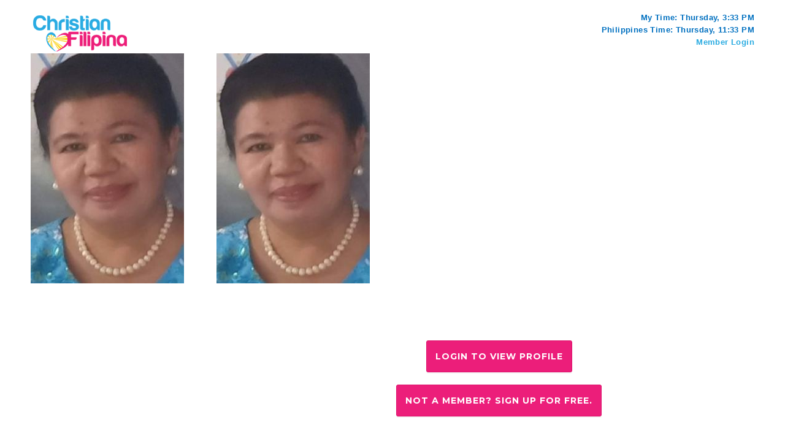

--- FILE ---
content_type: text/html; charset=UTF-8
request_url: https://www.christianfilipina.com/1754303
body_size: 10912
content:
<!DOCTYPE html>
<html lang="en">
<head>
	<script>var userid = '';</script>
	<script>var WS_URL = 'wss://chat2.christianfilipina.com:8443/wss3/comm';</script>
	<meta http-equiv="X-UA-Compatible" content="IE=edge" />
			
<LINK REL="SHORTCUT ICON" HREF="https://www.christianfilipina.com/r/favicon.ico">
	<meta charset="UTF-8" />
			<title>User 1754303's Profile</title>
		
	<meta name="viewport" content="width=device-width, initial-scale=1.0">
		<meta name="keywords" content="" />
	
		<meta name="description" content=" We're sorry, but the profile for User 1754303 is suspended." />
		<meta property="og:title" content="">
	<meta property="og:description" content="">
	<meta property="og:site_name" content="">
	<script>var IMAGE_HOST_NAME = "https://www.christianfilipina.com";</script>
	
			<link href='//fonts.googleapis.com/css?family=Montserrat+Alternates:400,700|Montserrat:400,700&display=swap' rel='stylesheet' type='text/css'>
				<link href="https://cdn.christianfilipina.com/templates/cfbrown/frontpage-2015a/css/bootstrap.min.css?v=1.3" rel="stylesheet">
		<link href="https://cdn.christianfilipina.com/templates/cfbrown/frontpage-2015a/all.min.css?v=1.5.3" rel="stylesheet">
		    
				
		<link href="https://cdn.christianfilipina.com/templates/cfbrown/2013c-assets/css/bp.css?v=1.1" rel="stylesheet" type="text/css" />
	<link href="https://cdn.christianfilipina.com/templates/cfbrown/2013c-assets/css/style.css?v=2.38" rel="stylesheet" type="text/css" />
	
		<link href="https://cdn.christianfilipina.com/templates/cfbrown/cfbrown-2013b-5.css?v=2.71" rel="stylesheet" type="text/css" />
			<link rel="stylesheet" href="https://cdn.christianfilipina.com/templates/cfbrown/fancybox2/jquery.fancybox.min.css" media="screen" />
	
	
		<link rel="stylesheet" href="https://cdn.christianfilipina.com/templates/cfbrown/css/credits/normalize.min.css?v=0.0.2">
	<link rel="stylesheet" href="https://cdn.christianfilipina.com/templates/cfbrown/css/credits/credit-popup.css">
	
	<!--
	<link href='https://fonts.googleapis.com/css?family=Montserrat' rel='stylesheet' type='text/css'>
-->

	<script src="https://cdn.christianfilipina.com/imageEditor/handle-image-editor-popup-parent-reload.js?v=1.0"></script>
	<script src="https://cdn.christianfilipina.com/templates/cfbrown/consolidated-minimized.js?v=1.21"></script>
	<script src="https://cdn.christianfilipina.com/templates/cfbrown/fancybox2/jquery.fancybox.min.js"></script>

	<script type="text/javascript" src="https://cdn.christianfilipina.com/templates/cfbrown/js/jquery.lazyload.min.js"></script>

			<script type="text/javascript" src="https://cdn.christianfilipina.com/templates/cfbrown/control-panel/js/jquery.nicescroll.min.js?v=1.0"></script>
		<script type="text/javascript" src="https://cdn.christianfilipina.com/templates/cfbrown/2013c-assets/js/jquery.dropdown.js"></script>
		<!-- HTML5 shim, for IE6-8 support of HTML5 elements -->
	<!--[if lt IE 9]>
	  <script src="https://cdn.christianfilipina.com/templates/cfbrown/new/js/html5shiv.js"></script>
	<![endif]-->

		
	  <script>
  var sound_notification = '';
  //var has_7249_tag = 'no';
  var has_7249_tag = 'yes';
  var user_country = 'PH';
  var user_phone_mobile_number = '';
  </script>
  <script>const TURNSTILE_CLIENT_KEY = '0x4AAAAAAAjrZDDH2MH60ne-';</script>
  <script src="https://challenges.cloudflare.com/turnstile/v0/api.js" async defer></script>
  <script src="https://cdn.christianfilipina.com/templates/cfbrown/js/site.js?v=2.16"></script>
  <link rel="stylesheet" href="https://cdn.christianfilipina.com/templates/cfbrown/css/intlTelInput.css">
  <script src="https://cdn.christianfilipina.com/templates/cfbrown/js/intlTelInput.js"></script>
  <script src="https://cdn.christianfilipina.com/templates/cfbrown/js/utils.js"></script>
</head>
<body class=" not_logged_in    not_home_page   show-profile-page christianfilipina ">
<script>var config_canonical_domain = 'christianfilipina.com';</script>
<script>
var user_gender = '';
var geoip_country = 'US';

if(typeof dataLayer == "undefined") {
	dataLayer = [{'gender': user_gender, 'geoip_country': geoip_country}];//initialize the dataLayer object
} else {
	dataLayer.push({'gender': user_gender, 'geoip_country': geoip_country});
}

</script>

<script type="text/javascript">
	
	var dataLayer = dataLayer || [];
	
	
	
	
		</script>
<!-- Google Tag Manager -->
<noscript><iframe src="//www.googletagmanager.com/ns.html?id=GTM-WQKNK3"
height="0" width="0" style="display:none;visibility:hidden"></iframe></noscript>
<script>(function(w,d,s,l,i){w[l]=w[l]||[];w[l].push({'gtm.start':
new Date().getTime(),event:'gtm.js'});var f=d.getElementsByTagName(s)[0],
j=d.createElement(s),dl=l!='dataLayer'?'&l='+l:'';j.async=true;j.src=
'//www.googletagmanager.com/gtm.js?id='+i+dl;f.parentNode.insertBefore(j,f);
})(window,document,'script','dataLayer','GTM-WQKNK3');</script>
<!-- End Google Tag Manager -->

<div id="lightbox" style="display:none"></div>
<div class="woahbar" style="display:none">
   <span>
     Step-By-Step Manual From Christian Filipina (Limited Time Only)
      <a class="woahbar-link" href="/how-to-meet-date-marry-your-filipina-wife.php">Send Me The Book</a>
    </span>
    <a class="close-notify" onclick="woahbar_hide();"><img class="woahbar-up-arrow" src="/templates/cfbrown/images/hellobar/woahbar-up-arrow.png"></a>
</div>
<div class="woahbar-stub" style="display:none">
    <a class="show-notify" onclick="woahbar_show();"><img class="woahbar-down-arrow" src="/templates/cfbrown/images/hellobar/woahbar-down-arrow.png"></a>
</div>

<div id="user_pix_div_shadow" class="member_pix_overview" style="z-index:900;   display:none;   ">&nbsp;</div>
<div id="user_pix_div" class="member_pix_overview" style="z-index:1000;   display: none ;  ">
	<table cellspacing="0" cellpadding="0" style="width:118px; height:118px; border:0px; ">
		<tbody>
			<tr>
				<td align="center" valign="middle" style="padding:0px;">
					<img id="user_pix_div_img" src="/templates/cfbrown/images/bigrotation2.gif"  alt="image loading now" />
				</td>
			</tr>
		</tbody>
	</table>
</div>



<!-- leadplayer html -->


<style>
.page-about .btn1.signup { margin-right: 15px;font-family: 'Montserrat'; background-color: #f9456a; color: #fff; text-shadow: none; }
</style>


	
<!-- Start Main Container-->
<div class="container cp-header">

	<div class="r-grid">
        <div class="span8 logo-area">
		  
							<a href="/" class="cp-logo"><img src="https://cdn.christianfilipina.com/r/logo.png" width="161" height="67" alt="Christian Filipina Logo"/></a>
								</div>
        		<div class="span4 notif-panel">
            <div class="r-grid cp-mtime">
                <div class="span12">
                    <span>My Time: <span id="mytime">Computing</span></span>
                </div>
            </div><!-- My Time -->

            <div class="r-grid cp-ptime">
                <div class="span12">
                    <span>Philippines Time: Thursday, 11:33 PM</span>
                </div>
            </div><!-- PH Time -->
            <div class="r-grid cp-ptime">
                <div class="span12">
                    <span>
						<a href="/login.php">Member Login</a>
                    </span>
                </div>
            </div><!-- USER ID -->
		</div>
				
</div>
    </div>
</div>




 
 

<link href="/templates/cfbrown/2013c-assets/css/showprofile.css?v=2.77" rel="stylesheet" />

<style> 
.u-profile-detail { height: 310px; display: flex; flex-direction: column; align-items: center; justify-content: center; }
.mp-nameandage h3 { text-align: center; margin-top: 140px; }
#members_carousel_wrap { clear: both; }
#members_carousel .item * { font-family: 'Montserrat',Arial,Helvetica,sans-serif; }
#members_carousel .info .age { color: #ffffff; }
a.btn-pink-a {
  background-color: #ec1e7a;border-color: #de136d;color: #fff;padding-top:15px;padding-bottom:15px;
  background-image: none;text-shadow: none;font-family: 'Montserrat',Arial,Helvetica,sans-serif;
  margin: 10px auto;display: flex;width: fit-content;white-space: normal;
}
a.btn-pink-a:hover { color: #fff; background-color: #c61162; border-color: #a50e52;}

@media (max-width: 900px) {
  .u-profile-detail { height: auto; }
  .u-profile-detail h1 { text-align: center; }
  .mp-nameandage h3 { margin-top: 100px; }
}
@media (max-width: 767px) {
  .myprofile-area .mobile-mod .mp-nameandage-hd { max-width: inherit; }
  .mp-nameandage h3 { margin-top: 80px; }
}
@media (max-width: 750px) {
  .mp-nameandage h3 { margin-top: 150px; }
}
@media (max-width: 640px) {
  .mp-nameandage h3 { margin-top: 70px; }
}
@media (max-width: 450px) {
  .mp-nameandage h3 { margin-top: 50px; }
  .mp-nameandage-hd { width: 100%; }
}
</style>


<div class="r-grid main-content logged-in">
  <div class="container">
    <div class="r-grid myprofile-area">
      <div class="span3 mp-left"><!-- M A I N   C O N T R O L   P A N E L   A R E A -->

        <div class="r-grid mp-mainphoto">
          <img src="https://www.christianfilipina.com/getsnap.php?id=1754303&current_user_id=&width=250&height=375&amp;anonymous=true" alt="" />
        </div>

      </div>

      <div class="span9 mp-right"><!--  S I D E B A R   A R E A  -->

        <div class="r-grid mp-overview-sec">
          <div class="mobile-prof-pic">
            <div class="r-grid">
              <img src="https://www.christianfilipina.com/getsnap.php?id=1754303&current_user_id=&width=250&height=375&amp;anonymous=true" alt="" />
            </div>
          </div>

          <div class="span12 mobile-mod">
            <div class="r-grid mp-nameandage-hd">
              <div class="mp-nameandage">
                                <div class="clr">
                                  </div>
                <div class="u-profile-detail">
                                      <a class="btn btn-pink-a" type="button" href="/login.php">Login to view profile</a>
                    <a class="btn btn-pink-a" type="button" href="/">Not a member? Sign up for free.</a>
                                  </div>
              </div>
            </div>
          </div>

        </div>
      </div>
          </div>
  </div>
</div>


<script src="https://cdn.christianfilipina.com/templates/cfbrown/js/bootstrap.min.js"></script>
<script src="https://cdn.christianfilipina.com/templates/cfbrown/js/bootstrap-modal.js"></script>








              

<div id="specialOfferPopup">
	<div class="alert alert-block alert-info span6">
		<h3 class="alert-heading">Welcome Back!</h3>
		<p><strong>Tip of the Week</strong> 


                        
	<br /><em>Tried the CF Apps?</em><br />
          
We now have apps for your mobile phone or tablet, and even for your Windows or Macintosh computer. Try them out today.

	  <br />

        <a href="/forum/thread.php?id=38889" target="_blank" class="btn btn_grey">Yes, I want to see the App selection</a>
      	<a onclick="jQuery.fancybox.close();" class="btn btn_grey">Not now</a>      

             
        
	</div>
</div>

<div id="profileHiddenPopUp">
	<div class="alert alert-block alert-info span6">
		<h3 class="alert-heading">Your profile is hidden!</h3>
		<p>We've noticed that your profile is marked as hidden.  Only the members who you have added to your saved profile list can see your profile.  
			<br />Would you like to keep your profile hidden, or show it to all users?
		</p>
		<p><a href="#" onclick="jQuery.fancybox.close();" class="btn btn_pink">Keep Hidden</a> <a href="/?setprofilevisibility=show" class="btn btn_grey">Show</a></p>
	</div>
</div>

<div id="logoutWarningPopUp">
	<div class="alert alert-block alert-danger span6">
		<h3 class="alert-heading">Oops! Your session has been expired!</h3>
		<p>Sorry, Your session has expired. You have to login again for choosing your default profile picture. 
			<br /> Please click on the login button for login again.
		</p>
		<p><a href="/login.php" class="btn btn_pink border666">Login</a> <a onclick="jQuery.fancybox.close();" class="btn btn_grey border666">Close</a></p>
	</div>
</div>


<div id="send_winks_popup" style="display: none;">
	<div class="alert alert-block alert-info span6">
		<h3 class="alert-heading">Winks Sent!</h3>
		<p>We have sent the winks to all your matches as you requested.</p>
	</div>
</div>


<div id="free_chat_request" style="display: none;">
	<div class="alert alert-block alert-info span6 chat_demo_wrap">
		<h3 class="alert-heading" style="margin-bottom: 10px;">Request for free chat demo</h3>
		<form class="free_chat_request_form">
		<p>
			<div><span class="free_chat_request_span">Phone number<span style="color:#000">*</span> : </span><input type="text" name="phone_number" class="uneditable-input span4 required" style="background-color: #fff;" placeholder="Enter your phone number" /></div>
			<div><span class="free_chat_request_span">Message<span style="color:#000">*</span> : </span><textarea name="message" class="uneditable-textarea span4 required" placeholder="Enter your message" style="background-color: #fff;"></textarea></div>
		</p>
		<p class="button_wrap">
			<a href="javascript: void(0);" class="btn btn_pink">Submit</a> 
			<a href="/paymentcim.php" class="btn btn_grey paymentcim_lnk">Upgrade Membership</a>
		</p>
		</form>
	</div>
</div>
<div id="email_verification_status" style="display: none;">
	
	<div id="verification-popup" class="fancy-bg">
		<div class="fancy-inner">
		  <div class="fancy-top">
			<div class="popup-logo"><a href="#"><img src="/templates/cfbrown/images/popup/logo.png" alt="Christian Filipina" /></a></div>
			<span>Wait! Before you continue…</span>
		  </div>
		  <!--CONFIRMATION INFO-->
		  <div class="confirmation-info">
			<div class="block">
			  <p>Your email address () is not yet verified. To activate your Christian Filipina account and begin browsing thousands of profiles, you must confirm your email address.</p>
			</div>
			<div class="clear1">
			  <p>Go to your email inbox () and click the activation link in your verification email.</p>
			</div>
			<div class="socials"> 
				<a href="https://accounts.google.com/ServiceLogin?service=mail&continue=https://mail.google.com/mail/" class="gmail" target="_blank"><img src="/templates/cfbrown/images/popup/gmail.png" alt="Gmail" /> <span>Gmail</span></a> 
				<a href="http://yahoomail.com" class="yahoo" target="_blank"><img src="/templates/cfbrown/images/popup/yahoo-mail.png" alt="Yahoo Mail" /> <span>Yahoo Mail</span></a> 
				<a href="http://hotmail.com" class="hotmail" target="_blank"><img src="/templates/cfbrown/images/popup/hotmail.png" alt="Hotmail" /> <span>Hotmail</span></a> 
				<a href="about:blank" class="other-account" target="_blank"><img src="/templates/cfbrown/images/popup/email-icon.png" alt="Others" /> <span>Others</span></a> </div>
			<!--IMPORTANT INFO-->
			<div class="important-info">
			  <div class="block">
				<p>IMPORTANT: If you can't find the verification email in your inbox then check your SPAM, PROMOTIONS, or JUNK MAIL folder.</p>
			  </div>
			  <p>If you still cannot find it, enter your correct email address here and click the UPDATE EMAIL &amp; RESEND VERIFICATION button:</p>
			  <!--VERIFICATION FORM-->
			  <div class="verification-form">
				<form id="unverified-email-form-popup">
				  <input type="email" name="txtemail" class="resend-verification" />
				  <input type="submit" value="Update Email & Resend Verification" class="btn btn-info resend-verification" />
				</form>
			  </div>
			  <!--TROUBLESHOOTING INFO-->
			  <div class="troubleshooting-info"><span>TROUBLESHOOTING:</span> If you have tried the steps listed above, and you are STILL having trouble, please visit our CONTACT page and either send us an email or give us a call. We'll make sure everything is sorted out.</div>
			</div>
		  </div>
		</div>
	</div>
</div>












<script>
		
	



	jQuery(document).ready(function(){
		
		var form_submit = false;
		var is_okay = true;
		jQuery(document).on('click', '.fancybox-inner .next-button', function(){
			
			form_submit = true;
			if(jQuery('.fancybox-inner .email-address').val() == '') {
				jQuery('.fancybox-inner .email-address').css({'border-color': '#FF4629'}).focus();
				jQuery('.fancybox-inner .email-address').next().next('span').css('display','block');
				is_okay = false;
			} else {
				jQuery('.fancybox-inner .email-address').css({'border-color': 'rgba(82, 168, 236, 0.8)'});
				jQuery('.fancybox-inner .email-address').next().next('span').css('display','none');
 				is_okay = true;
			}
			if(is_okay) {
				jQuery('.fancybox-inner .email-loader').show();
				var date = new Date()
				var tz_offset = date.getTimezoneOffset();
				var email_address = jQuery('.fancybox-inner .email-address').val();
				var post_data = 'operation=check_email_address&email_address=' + email_address + '&tzoffset='+tz_offset;
				jQuery.post('/ajax/login.php', post_data, function(response){
					jQuery('.email-loader').hide();
					if(response.success) {
						
						if(response.description == 'exists') {
							jQuery('.fancybox-inner .email-block').slideUp(function(){
								jQuery('.fancybox-inner .password-block').slideDown();
							});
						} else {
							jQuery('.fancybox-inner .email-block').slideUp(function(){
								jQuery('.fancybox-inner .firstname-gender-block').slideDown();
							});
						}
					} else {
						//jQuery('#email_address').prev('label').children('em').addClass('error').html(response.description);
					}
				},'json');
			}
		});
		
	});
	

</script>

<div class="newmodal" id="message_warning_popup" style="display:none;">
  <div class="newmodal-content">
    <div class="newmodal-header">
      <h3 class="text-center" style="font-family:'century_gothicbold', sans-serif;margin-bottom:15px;">
        You are about to reach your daily message limit
      </h3>
    </div>
    <div class="alert alert-block alert-info" style="margin-bottom:0;max-width:500px;">
      <p style="font-family:century_gothicregular;">
        You are about to reach your daily limit of  messages. 
        To avoid interruption in exchanging messages, 
        please use your remaining 5 messages for this day wisely or upgrade your membership 
        <a href="/paymentcim.php" style="color:#065b98;font-family:century_gothicbold;">HERE</a>.
      </p>
      <button type="button" onclick="jQuery.fancybox.close()" 
        class="btn close_daily_message_warning_popup" style="margin-top:10px;">Close
      </button>
    </div>
  </div>
</div>

<div class="newmodal" id="daily_message_exhaust_warning" style="display:none;">
  <div class="newmodal-content">
    <div class="newmodal-header">
      <h3 class="text-center" style="font-family:'century_gothicbold', sans-serif;margin-bottom:15px;">
        You have reached your daily message limit
      </h3>
    </div>
    <div class="alert alert-block alert-info" style="margin-bottom:0;max-width:500px;">
      <p style="font-family:century_gothicregular;">
        You have reached your daily limit of  messages. 
        Please upgrade your membership <a href="/paymentcim.php" style="color:#065b98;font-family:century_gothicbold;">here</a> to send more messages 
        or try again tomorrow. You may also call us by phone using our phone number on the contact page if you wish to occasionally request extra messages for a day when you have run out.
      </p>
      <button type="button" onclick="jQuery.fancybox.close()" 
        class="btn close_daily_message_exhaust_popup" style="margin-top:10px;">Close
      </button>
    </div>
  </div>
</div>


<div class="newmodal" id="msg_quota_warning" style="display:none;">
  <div class="newmodal-content">
    <div class="newmodal-header">
      <h3 class="text-center" style="font-family:'century_gothicbold', sans-serif;margin-bottom:15px;">
        You are about to reach your inbox limit
      </h3>
    </div>
    <div class="alert alert-block alert-info" style="margin-bottom:0;max-width:550px;">
      <p style="font-family:century_gothicregular;">
        You are about to reach your inbox limit of  messages.   
        To avoid interruption in exchanging messages, 
        please delete unimportant messages or upgrade your membership to the next level 
        <a href="/paymentcim.php" style="color:#065b98;font-family:century_gothicbold;">HERE</a>.
      </p>
      <button type="button" onclick="jQuery.fancybox.close()" 
        class="btn close_msg_quota_warning_popup" style="margin-top:10px;">Close
      </button>
    </div>
  </div>
</div>

<div class="newmodal" id="message_quota_exhaust_warning" style="display:none;">
  <div class="newmodal-content">
    <div class="newmodal-header">
      <h3 class="text-center" style="font-family:'century_gothicbold', sans-serif;margin-bottom:15px;">
        You have reached your inbox limit
      </h3>
    </div>
    <div class="alert alert-block alert-info" style="margin-bottom:0;max-width:550px;">
      <p style="font-family:century_gothicregular;">
        You have reached your inbox limit of  messages.  
        Please delete unimportant messages or upgrade your membership 
        <a href="/paymentcim.php" style="color:#065b98;font-family:century_gothicbold;">here</a> to send more messages.
        You may also call us by phone to have us delete the oldest messages from your account if you prefer.
      </p>
      <button type="button" onclick="jQuery.fancybox.close()" 
        class="btn close_message_exhaust_popup" style="margin-top:10px;">Close
      </button>
    </div>
  </div>
</div>



<style>
#unverified-email-form span { position: absolute; }
#unverified-email-form input[type="email"] { color: #3f3c3c; }
.verification-email-popup .popup-top-text { text-align: center; }
.verification-email-popup .fancy-top { text-align: center; }
.verification-email-popup .fancy-top .popup-top-text { font-size: 35px; text-align: center; float: none; }
</style>
<div id="female-email-verification-popup" style="display: none;">

  <div id="verification-popup" class="fancy-bg verification-email-popup">
    <div class="fancy-inner">
      <div class="fancy-top">
        <span class="popup-top-text">Verify Your Email Address</span>
      </div>
      <div class="success-message-block" style="display: none;">
        <p>An email containing a verification link has been sent to your email account.</p>
        <p>
          Please 
          check your email          and proceed with verification.
        </p>
        <p>
          If you've entered your email address incorrectly, you can update it by clicking 
          <a href="javascript:;" class="change-email">here</a>.
        </p>
      </div>
      <div class="update-email-block verification-form" style="display: none;">
        <p>Enter your correct email address here and click the UPDATE EMAIL & RESEND VERIFICATION button:</p>
        <form id="unverified-email-form" class="update-email-and-send-verification-email-form">
          <input type="email" name="txtemail" class="resend-verification required" />
          <input type="submit" value="Update Email & Resend Verification" class="btn btn-info update-email-and-send-verification-email" />
        </form>
      </div>
      <div class="confirmation-info">
        <div class="block">
          <p>
            Your email address (<span class="current-email"></span>) is not yet verified. 
            You will not be able to send messages until you verify your email address.
          </p>
        </div>
        <div class="important-info">
          <div class="verification-form">
            <form id="unverified-email-form-popup1" style="text-align: center;">
              <input type="button" value="Verify Email Address" class="btn btn-info send-verification-email" style="padding: 11px 25px; height: 52px;" />
            </form>
          </div>
        </div>
      </div>
      <small>*If you already verified the email. Please reload this page and try again.</small>
    </div>
  </div>
</div>



<script>
jQuery(document).ready(function(){
	jQuery('button.close').click(function(){
		jQuery(this).parent().slideUp();
	});
	
	jQuery(document).on('click', '.free-demo1', function(){
		jQuery.fancybox({ 
			content : jQuery('#free_chat_request').html() 
		});
	});
	//free users form
	jQuery(document).on('click', '.free_chat_request_form a.btn_pink', function(){
		if(jQuery(this).parents('.free_chat_request_form').valid() === true) {
			var post_data = jQuery(this).parents('.free_chat_request_form').serialize() + '&operation=free_chat_request';
			jQuery.post('ajax/do.php', post_data, function(data) {
				jQuery.fancybox.close();
				alert(data.description);
			}, 'json');
		}
	});	
	
});

function supports_html5_storage() {
		
	try {
		return 'localStorage' in window && window['localStorage'] !== null;
	} catch (e) {
		return false;
	}
}

if( /Android|webOS|iPhone|iPad|iPod|BlackBerry|Silk|engineWebKit|myTouch|deviceWinMob|deviceBB|devicePalm/i.test(navigator.userAgent) && supports_html5_storage() ) {
	
	var current_url = location.href.substring(location.href.lastIndexOf('/')+1).split("?")[0];
	var last_url = localStorage.getItem('current_url');
	if(last_url != 'onlineusers.php' && last_url != 'advsearch.php' && 
	   last_url != 'searchmatch.php' && current_url != 'onlineusers.php' && 
	   current_url != 'advsearch.php' && current_url != 'searchmatch.php') {
		   
		localStorage.setItem('scroll_position',0);
	}
	localStorage.setItem('current_url',current_url);
	/*var time = Math.round(new Date().getTime() / 1000);*/
	
	jQuery('.alert.alert-block.alert-info.span6').removeClass('span6');
	jQuery('.alert.alert-block.alert-success.span6').removeClass('span6');
	jQuery('.alert.alert-block.alert-warning.span6').removeClass('span6');
	
}

</script>







 
 <!-- End Main Container -->
	<div id="footer">
  <div class="container">
    <div class="row" id="footer_top">
      <div class="logo_holder col-xs-12 col-sm-4 col-md-3">
        <a href="/"><img alt="Filipino Dating - Christian Fillipina" height="74"
        src="/templates/cfbrown/frontpage-2015a/images/logo.png" width="185"></a>

        <div class="copyright">
          © Copyright 2026<br>
          ChristianFilipina.com        </div>
      </div>

      <div class="col-xs-12 col-sm-3 col-md-2">
        <h5>About Us</h5>

        <ul>
          <li>
            <a href="/testimonials/">Testimonials</a>
          </li>

          <li>
            <a href="/press-room.html">Press Room</a>
          </li>

          <li>
            <a href="/faq.html">FAQs</a>
          </li>

          <li>
            <a href="/feedback.php">Contact Us</a>
          </li>
        </ul>
      </div>

      <div class="col-xs-12 col-sm-5 col-md-3">
          <h5>Research & Advice</h5>

          <ul>
              <li>
                  <a href="/research/courting-a-filipina-in-her-homeland/">Filipino Courtship</a>
              </li>

              <li>
                  <a href="/research/prepare-for-a-trip-to-the-philippines/">Travel in Philippines</a>
              </li>

              <li>
                  <a href="/research/filipina-women-important-perspectives-men-need-to-know/">Dating Filipina Women</a>
              </li>

              <!-- <li>
                  <a href="/research/filipino-dating-video-tips-from-christian-filipina-owner-peter/">Filipina Dating</a>
              </li> -->
          </ul>
      </div>

      <div class="call_promo col-xs-12 col-sm-12 col-md-4">
        <div>
          <div class="promo_wrap">
            <span class="promo">Call
            us<span>today!</span></span>
          </div><span class="phone"><a href="tel://14322771777">(432) 277-1777</a></span>
        </div>
      </div>
    </div>

    <div class="row" id="footer_bottom">
      <div class="col-xs-12 col-sm-6 col-md-2">
        <ul>
                    <li>
            <a href="/login.php">Members Login</a>
          </li>
                    <li>
            <a href="/terms_of_use.html">Terms of Use</a>
          </li>

          <li>
            <a href="/privacy.html">Privacy Policy</a>
          </li>

          <li>
            <a href="https://partners.christianfilipina.com/">Partner Program</a>
          </li>

          <li style="margin-bottom: 20px;">
            <a href="https://www.christianfilipina.com/consent-agreement-policy" target="_blank">Consent Agreement Policy</a>
          </li>
        </ul>
      </div>

      <div class=
      "col-xs-12 col-sm-6 col-md-3 col-md-push-7 col-lg-2 col-lg-push-8">
      <div class="social">
          <!-- <a class="social_tw" href="https://twitter.com/xtianFilipina" target="_blank">Follow us on
          Twitter</a> <a class="social_fb" href="https://www.facebook.com/christianfilipinacom" target="_blank">Like us
          on Facebook</a> <a class="social_gp" href="https://plus.google.com/+ChristianFilipina" target="_blank">Find
          us on Google+</a>--> <a class="social_yt" href="https://www.youtube.com/user/christianfilipinacom" target="_blank">Visit our YouTube page</a>
        </div>
      </div>

      <div class="footer_logos col-xs-12 col-sm-12 col-md-7 col-md-pull-3 col-lg-8 col-lg-pull-2">
                <img alt="award-idateawards" height="72" src="/templates/cfbrown/frontpage-2015a/images/award-idateawards.png" width="163">
        <img alt="award-datingwebsitereview" height="113" src="/templates/cfbrown/frontpage-2015a/images/award-datingwebsitereview.png" width="135">
        <img alt="award-iahds" height="100" src="/templates/cfbrown/frontpage-2015a/images/award-iahds.png" width="100">
      </div>
    </div>
  </div>
</div><!-- /footer -->


<script>
function connect_your_account_with_facebook() {

  FB.login(function(response) {
    if(response.authResponse) {

      fbuser_id = response.authResponse.userID;
      var post_data = 'fbuser_id='+fbuser_id;
      jQuery.post('/ajax/facebook/connect_with_facebook.php', post_data, function(response){

        if(response.success) {
          if(document.location.search.length) {
            location.href = location.href + '&facebook_connected=true';
          } else {
            location.href = location.href + '?facebook_connected=true';
          }
        }
      },'json');
    }
  }, {
    scope: 'email'
  });
}


function email_not_exists_popup(){

  jQuery.fancybox({
    content: jQuery('#email_not_exists_popup').html(),
    modal: true
  });
}
var fbuser_id;var fbaccess_token;
function fb_login(){

  FB.login(function(response) {

    if (response.authResponse) {
      fbuser_id = response.authResponse.userID; //get FB UID
      fbaccess_token = response.authResponse.accessToken; //get FB Access Token

      var post_data = 'fbuser_id='+response.authResponse.userID;
      post_data += '&fbaccess_token='+fbaccess_token;

      jQuery.post('/ajax/facebook/check_status.php', post_data, function(response){
        if(response.description == 'not exists') {
          email_not_exists_popup();
        } else if(response.description == 'email exists') {

          window.onbeforeunload = null;
          window.location.reload();
        } else if(response.description == 'exists') {
          window.onbeforeunload = null;
          window.location.href = '/?user_logged_in=yes';
        }
      }, 'json');
    }
  }, {
    scope: 'email,user_gender'
  });
}

function already_connected_user_login() {

  FB.login(function(response) {
    if(response.authResponse) {
      window.onbeforeunload = null;
      window.location.reload();
    }
  }, {
    scope: 'email'
  });
}

jQuery(function(){
  
  jQuery(document).on('click', '.already_existing_user_form a.btn_pink', function(){
    var thisbutton_obj = jQuery(this);

    jQuery(this).parents('.already_existing_user_form').validate({ errorElement: 'span' });
    if(jQuery(this).parents('.already_existing_user_form').valid() === true) {
      thisbutton_obj.text('Checking...');

      var post_data = jQuery(this).parents('.already_existing_user_form').serialize() + '&operation=validate_login&fbuser_id='+fbuser_id;
      post_data += '&fbaccess_token='+fbaccess_token;
      jQuery.post('ajax/facebook/check_status.php', post_data, function(data) {

        if(data.success) {
          jQuery('.already_existing_user').hide();
          var newhtml = '<div class="bind_with_facebook">';
          newhtml += 'You have successfully linked your facebook account with your CF account';
          newhtml += '</div>';
          jQuery('.already_existing_user').after(newhtml);
          setTimeout(function(){
            window.onbeforeunload = null;
            window.location.reload();
          }, 3000);
        } else {
          var errorhtml = '<div class="alert alert-error" style="width:73%;margin:0 auto;">' + data.description + '</div>';
          thisbutton_obj.parents('form').before(errorhtml);
          setTimeout(function(){
            jQuery('.alert-error').slideUp();
          }, 5000);
        }
        thisbutton_obj.text('Submit');
      }, 'json');
    } else {
      jQuery.fancybox.update();
    }
  });
});
</script>
</div><!-- End of desktop-n-tab-version -->

<div id="research-signup-popup-new" style="display:none">
	<div class="research-popup"><!-- class is optional -->
		<div class="cf-f-logo"></div>
		<div class="cfr-form">
			<form method="POST" action="/external-api/post-register.php" class="research-signup-form-new" style="display:block">
				<div><label>Email:</label></div>
				<div><input type="text" name="email"></div>
				<div><label>First Name:</label></div>
				<div><input type="text" name="first_name"></div>
				<div><label>Gender:</label></div>
				<div>
					<select name="gender">
						<option value="M">male interested in woman</option>
						<option value="F">female interested in men</option>
					</select>
				</div>
				<div><input type="submit" class="button" value="Sign me up"></div>
			</form>
		</div>
	</div>
</div>

				
			<script type="text/javascript">
				(function() {
				var po = document.createElement('script'); po.type = 'text/javascript'; po.async = true;
				po.src = 'https://apis.google.com/js/plusone.js';
				var s = document.getElementsByTagName('script')[0]; s.parentNode.insertBefore(po, s);
				})();
			</script>
		
	
	
	<script>
		//this code snippet should be in new chat file
		function open_child_window(url, windowid, extra_params, fromid) {

			let chat_window_id;
			setTimeout(function(){
				chat_window_id = window.open(url, windowid, extra_params);
				chat_window_id.focus();
			});

			closeChatWindow();
			return false;
		}
		//above code snippet should be in new chat file


		jQuery(function(){

			jQuery('input, textarea').placeholder();
			try {
				jQuery("img.lazy").lazyload({ effect : "fadeIn" });
			} catch(err) {  }

			jQuery('.subscribe_popup').on('click', function(){
				jQuery.fancybox({ content     : jQuery('#research-signup-popup-new').html() });
			});
			jQuery(document).on('click', '.fancybox-inner .research-signup', function(){
				jQuery('.fancybox-inner .research-signup-text-form').slideUp(function(){
					jQuery('.fancybox-inner .cf-f-logo').css('margin-bottom',0);
					jQuery('.fancybox-inner .research-signup-form-new').slideDown();
				});
			});
			jQuery(document).on('submit', '.fancybox-inner .research-signup-form-new', function(){
				if(jQuery(this).find('input[name=email]').val() == '' || jQuery(this).find('input[name=first_name]').val() == '') {
					alert_message.error_message('Email and First Name are required.',jQuery(this).find('div:eq(0)'));
					setTimeout(function(){ jQuery('.alert').slideUp() },3000);
					return false;
				}
				return true;
			});
		});
	</script>
	
    <script src="https://cdn.christianfilipina.com/templates/cfbrown/new/js/jquery.placeholder.min.js"></script>

						
	<div id="fb-root"></div>
	<script>var fbapp_id = '117508671793229';</script>
	
    <script>
      window.fbAsyncInit = function() {
        FB.init({
          appId: fbapp_id,
          cookie: true,
          xfbml: true,
          oauth: true,
          version: 'v2.6'
        });
        FB.Canvas.setAutoGrow();
      };
      (function() {
        var e = document.createElement('script'); e.async = true;
        e.src = document.location.protocol + '//connect.facebook.net/en_US/all.js';
        document.getElementById('fb-root').appendChild(e);
      }());
    </script>
    

	<div id="email_not_exists_popup" style="display:none">
		<div class="alert alert-block alert-info span6">
		<p class="first_step">
			<a href="#" class="btn btn_pink new_user_registration">Create a New Account</a>
			<a class="btn" style="padding:8px 19px;" onclick="jQuery('.already_existing_user').show();jQuery(this).parent().hide();jQuery.fancybox.update();" href="javascript:void(0)">Already have an account on CF?</a>
		</p>
		<div class="already_existing_user" style="display:none">
			<h3 class="alert-heading" style="margin-bottom: 10px;">Login to link your CF account with facebook</h3>
			<form class="already_existing_user_form" action="/midlogin.php" method="post">
				<p>
					<div class="txtleft" style="">
						<span class="free_chat_request_span">Email Address<span style="color:#000">*</span> : </span>
						<input type="text" name="email_address" class="txtinput span3 required email" />
					</div>
					<div class="txtleft" style="">
						<span class="free_chat_request_span">Password<span style="color:#000">*</span> : </span>
						<input type="password" name="password" class="txtinput span3 required" />
					</div>
				</p>
				<input type="hidden" name="validate_login_csrf_token" value="" />
				<p>
					<a href="javascript: void(0);" class="btn btn_pink">Submit</a>
					<a href="javascript: void(0);" class="btn" onclick="jQuery('.first_step').show();jQuery('.already_existing_user').hide()" style="padding:8px 19px;">Back</a>
				</p>
			</form>
		</div>
		</div>
	</div>
		
		<script>
			jQuery(function(){
				jQuery(document).on('click','.new_user_registration',function(){

					FB.api('/me', {fields: 'first_name,last_name,email,gender'}, function(response) {
						var formhtml = '<form method="post" action="/external-api/post-register.php" id="temp_user_reg_form">';
						formhtml += '<input type="hidden" name="first_name" value="'+response.first_name+'" />';
						formhtml += '<input type="hidden" name="last_name" value="'+response.last_name+'" />';
						formhtml += '<input type="hidden" name="email" value="'+response.email+'" />';
						formhtml += '<input type="hidden" name="fbuser_id" value="'+response.id+'" />';
						formhtml += '<input type="hidden" name="page_from" value="complete_profile_popup" />';
						if(response.gender == 'male') {
							formhtml += '<input type="hidden" name="txtgender" value="M" />';
						} else {
							formhtml += '<input type="hidden" name="txtgender" value="F" />';
						}
						formhtml += '</form>'
						jQuery('body').append(formhtml);
						jQuery('#temp_user_reg_form').submit();
					});
				});
			});
		</script>
	
	




<script>
	jQuery(function(){

		jQuery('#live_chat .fancybox-close').click(function(){

			jQuery(this).parent().animate({left: "-=50"}, 700);
			jQuery.post('/ajax/add_session.php', 'operation=add_helpdesk_close_session');
		});
	});
</script>

<div style=""></div>
<script>
	jQuery(function(){
		jQuery(window).resize();
		jQuery('body').hide().show();
		jQuery('a[href]:not(#j-dd-messages .notif-item a)').each(function(){
			let href = jQuery(this).attr('href');
			let valid_url_foraddref = ['christianfilipina.com', 'filipinovisa.com','dreamfilipina.com','^/']; 
			var is_valid_url_foraddref = new RegExp(valid_url_foraddref.join('|')).test(href);
			if (!href.includes('javascript') && !href.startsWith('#') && href !== 'void(0);' && is_valid_url_foraddref && userid && !/[?&]addref=/.test(href)) {
				if (href.includes('?')) {
					jQuery(this).attr('href', href+'&addref='+userid);
				} else {
					jQuery(this).attr('href', href+'?addref='+userid);
				}
			}
		});
	});
</script>















<!-- 191 = Checked DreamFilipina When Buying Book -->




<!-- Google Code for Remarketing Tag -->
<!--------------------------------------------------
Remarketing tags may not be associated with personally 
identifiable information or placed on pages related to 
sensitive categories. See more information and instructions 
on how to setup the tag on: http://google.com/ads/remarketingsetup
--------------------------------------------------->

<script type="text/javascript">
var google_tag_params = {
	
	ecomm_prodid: 'CF',
	ecomm_pagetype:  'ANONYMOUS' ,
	ecomm_totalvalue: ''

/*
flight_destid: "CF", 
flight_pagetype:  "other" */
//flight_totalvalue: 11
};
</script>





</body>
</html>


--- FILE ---
content_type: text/plain; charset=utf-8
request_url: https://e.clarity.ms/collect
body_size: 45
content:
EXTRACT 0 {"35":"@.current-email"}

--- FILE ---
content_type: application/javascript
request_url: https://cdn.christianfilipina.com/templates/cfbrown/js/site.js?v=2.16
body_size: 7537
content:
//this file includes the js which we will be used in almost every page of website
var iti;
var alert_message = {
	success_message: function(message, element_selector){
		
		element_selector.prev('.alert').slideUp(function(){
			jQuery(this).remove();
		});
		var success_msg_html  = '<div class="alert alert-success inline-block" style="display:none">';
			success_msg_html += '<button type="button" class="close" data-dismiss="alert">×</button>'+message;
			success_msg_html += '</div>';
		element_selector.before(success_msg_html);
		element_selector.prev().slideDown();
	},
	error_message: function(message, element_selector){
		
		element_selector.prev('.alert').slideUp(function(){
			jQuery(this).remove();
		});
		var error_msg_html  = '<div class="alert alert-error inline-block" style="display:none">';
			error_msg_html += '<button type="button" class="close" data-dismiss="alert">×</button>'+message;
			error_msg_html += '</div>';
		element_selector.before(error_msg_html);
		element_selector.prev().slideDown();

    jQuery("button[data-dismiss=alert]").click(function() {
      jQuery(this).closest('.alert').remove()
    });
	},
	info_message: function(message, element_selector){
		
		element_selector.prev('.alert').slideUp(function(){
			jQuery(this).remove();
		});
		var info_msg_html  = '<div class="alert alert-info inline-block" style="display:none">';
			info_msg_html += '<button type="button" class="close" data-dismiss="alert">×</button>'+message;
			info_msg_html += '</div>';
		element_selector.before(info_msg_html);
		element_selector.prev().slideDown();
	},
	warning_message: function(message, element_selector){
		
		element_selector.prev('.alert').slideUp(function(){
			jQuery(this).remove();
		});
		var warning_msg_html  = '<div class="alert alert-warning inline-block" style="display:none">';
			warning_msg_html += '<button type="button" class="close" data-dismiss="alert">×</button>'+message;
			warning_msg_html += '</div>';
		element_selector.before(warning_msg_html);
		element_selector.prev().slideDown();
	},
	fancybox_msg: function(alert_type, heading, description) {
		
		(alert_type == 'error') && (alert_type = 'danger');
		if(is_mobileOrTablet()) {
			html_content  = '<div class="alert alert-block alert-warning">';
		} else {
			html_content  = '<div class="alert alert-block alert-'+alert_type+' span6">';
		}
		html_content += '<h3 class="alert-heading">' + heading + '</h3>';
		html_content += description;
		html_content += '</div>';
		jQuery.fancybox({ content : html_content });
		setTimeout(function(){ jQuery.fancybox.close(); }, 5000);
	}
}


function is_mobileOrTablet() {
	if( /Android|webOS|iPhone|iPad|iPod|BlackBerry|Silk|engineWebKit|myTouch|deviceWinMob|deviceBB|devicePalm/i.test(navigator.userAgent))
		return true;
	else 
		return false;
}

var MyTime = function(){
	
	function formatDate() {
		
		var d = new Date();
		var hh = d.getHours();
		var m = d.getMinutes();
		var s = d.getSeconds();
		var d=new Date();
		var weekday=new Array(7);
		weekday[0]="Sunday";
		weekday[1]="Monday";
		weekday[2]="Tuesday";
		weekday[3]="Wednesday";
		weekday[4]="Thursday";
		weekday[5]="Friday";
		weekday[6]="Saturday";

		var n = weekday[d.getDay()];
		
		var dd = "AM";
		var h = hh;
		if (h >= 12) {
			h = hh-12;
			dd = "PM";
		}
		if (h == 0) {
			h = 12;
		}
		m = m<10?"0"+m:m;
		s = s<10?"0"+s:s;
		/* if you want 2 digit hours: */
		//h = h<10?"0"+h:h;

		var pattern = new RegExp("0?"+hh+":"+m+":"+s);
		//return date.replace(pattern,h+":"+m+":"+s+" "+dd)
		return n+", " + h+":"+m+" "+dd;
	}

	var date_format = formatDate();
	var productElement = document.getElementById("mytime");
	if (productElement != null) {
		productElement.innerHTML = date_format;
	}
	setInterval(function(){
		var date_format = formatDate();
		var productElement = document.getElementById("mytime");
		if (productElement != null) {
			productElement.innerHTML = date_format;
		}
	}, 30000);
}

var PHTime = function(){

  function formatDate() {

    var d = new Date();
    var utc = d.getTime() + (d.getTimezoneOffset() * 60000);
    //timeZone parameter in the toLocaleString() function is not working in IE11
    // var manilaTime = new Date().toLocaleString("en-US", {timeZone: "Asia/Manila"});
    var manilaTime = new Date(utc + 8 * 3600000);
    var d = new Date(manilaTime);
    var hh = d.getHours();
    var m = d.getMinutes();
    var s = d.getSeconds();
    // var d=new Date();
    var weekday=new Array(7);
    weekday[0]="Sunday";
    weekday[1]="Monday";
    weekday[2]="Tuesday";
    weekday[3]="Wednesday";
    weekday[4]="Thursday";
    weekday[5]="Friday";
    weekday[6]="Saturday";

    var n = weekday[d.getDay()];
    
    var dd = "AM";
    var h = hh;
    if (h >= 12) {
      h = hh-12;
      dd = "PM";
    }
    if (h == 0) {
      h = 12;
    }
    m = m<10?"0"+m:m;
    s = s<10?"0"+s:s;
    /* if you want 2 digit hours: */
    //h = h<10?"0"+h:h;

    var pattern = new RegExp("0?"+hh+":"+m+":"+s);
    //return date.replace(pattern,h+":"+m+":"+s+" "+dd)
    return n+", " + h+":"+m+" "+dd;
  }

  var date_format = formatDate();
  var productElement = document.getElementById("phtime");
  if (productElement != null) {
    productElement.innerHTML = date_format;
  }
  setInterval(function(){
    var date_format = formatDate();
    var productElement = document.getElementById("phtime");
    if (productElement != null) {
      productElement.innerHTML = date_format;
    }
  }, 30000);
}
jQuery(document).ready(function(){
  new MyTime;
  new PHTime;

  jQuery('.loadsnaps_column.pic_upload_div input[name=txtimage]').on('change', function() {
    jQuery('.loadsnaps_column.pic_upload_div input[type=submit]').prop('disabled', false);
  });
});

function insert_mpe_event(stage_id, associated_value) {
	var post_data = 'operation=add_estageid&stage_id='+stage_id+'&associated_value='+associated_value;
	jQuery.post('ajax/do.php', post_data, function(){
		//added empty function here in ajax post call because it was creating issue in the shopping.php file after clicking on "Continue With Credit Card" button
	});
}

function save_phone_validation_test_tag() {
    let post_data = 'object_type=add_tag&operation=save_phone_validation_test_tag';
    jQuery.post('ajax/do.php', post_data, function (response) {
        return !!response.success;
    }, "json");
}
function strip_tags(input, allowed) {
  //  discuss at: http://phpjs.org/functions/strip_tags/
  //   example 1: strip_tags('<p>Kevin</p> <br /><b>van</b> <i>Zonneveld</i>', '<i><b>');
  //   returns 1: 'Kevin <b>van</b> <i>Zonneveld</i>'
  //   example 2: strip_tags('<p>Kevin <img src="someimage.png" onmouseover="someFunction()">van <i>Zonneveld</i></p>', '<p>');
  //   returns 2: '<p>Kevin van Zonneveld</p>'
  //   example 3: strip_tags("<a href='http://kevin.vanzonneveld.net'>Kevin van Zonneveld</a>", "<a>");
  //   returns 3: "<a href='http://kevin.vanzonneveld.net'>Kevin van Zonneveld</a>"
  //   example 4: strip_tags('1 < 5 5 > 1');
  //   returns 4: '1 < 5 5 > 1'
  //   example 5: strip_tags('1 <br/> 1');
  //   returns 5: '1  1'
  //   example 6: strip_tags('1 <br/> 1', '<br>');
  //   returns 6: '1 <br/> 1'
  //   example 7: strip_tags('1 <br/> 1', '<br><br/>');
  //   returns 7: '1 <br/> 1'

  allowed = (((allowed || '') + '')
    .toLowerCase()
    .match(/<[a-z][a-z0-9]*>/g) || [])
    .join(''); // making sure the allowed arg is a string containing only tags in lowercase (<a><b><c>)
  var tags = /<\/?([a-z][a-z0-9]*)\b[^>]*>/gi,
    commentsAndPhpTags = /<!--[\s\S]*?-->|<\?(?:php)?[\s\S]*?\?>/gi;
  return input.replace(commentsAndPhpTags, '')
    .replace(tags, function($0, $1) {
      return allowed.indexOf('<' + $1.toLowerCase() + '>') > -1 ? $0 : '';
    });
}

function function_exists(func_name) {

	if (typeof func_name === 'string') {
	func_name = this.window[func_name];
	}
	return typeof func_name === 'function';
}

function is_touch_device() {
	
	return 'ontouchstart' in window // works on most browsers 
      || 'onmsgesturechange' in window; // works on ie10
}

function has_flash_enabled() {
	
	var hasFlash = false;
	try {
	    hasFlash = Boolean(new ActiveXObject('ShockwaveFlash.ShockwaveFlash'));
	} catch(exception) {
	    hasFlash = ('undefined' != typeof navigator.mimeTypes['application/x-shockwave-flash']);
	}
	
	return hasFlash;
}

//check if webrtc is supported by browser or not
function check_webrtc_support() {
	return !!(navigator.getUserMedia || navigator.webkitGetUserMedia || navigator.mozGetUserMedia || navigator.msGetUserMedia);
}

/**
 * detect IE
 * returns version of IE or false, if browser is not Internet Explorer
 */
function detectIE() {
    var ua = window.navigator.userAgent;

    var msie = ua.indexOf('MSIE ');
    if (msie > 0) {
        // IE 10 or older => return version number
        return parseInt(ua.substring(msie + 5, ua.indexOf('.', msie)), 10);
    }

    var trident = ua.indexOf('Trident/');
    if (trident > 0) {
        // IE 11 => return version number
        var rv = ua.indexOf('rv:');
        return parseInt(ua.substring(rv + 3, ua.indexOf('.', rv)), 10);
    }

    var edge = ua.indexOf('Edge/');
    if (edge > 0) {
       // Edge (IE 12+) => return version number
       return parseInt(ua.substring(edge + 5, ua.indexOf('.', edge)), 10);
    }

    // other browser
    return false;
}

var site_message = {
	
	send_message_failure: function(response){
		
		if(response.window_reload == 1) {
			alert_message.fancybox_msg('error', 'Error!!!', 'There is some issue in sending your message.<br><br> Please save your message as a word or notepad file, refresh the page and try again.');
		} else if (response.redirection == 1 && IS_MP_OR_GOA == 'yes') {//this is only for MP site
			window.location.href = '/not-enough-credits.php?action=message';
		} else {
			alert_message.fancybox_msg('error', 'Error!!!', response.description);
		}
	},
	check_blocked_user: function(response){
		
		if(response.is_blocked == 1) {
			jQuery.fancybox({
				content: '<div class="alert alert-info" style="max-width:500px;">\
				The message has been sent.  The other member is currently blocked and will not be able to reply.\
				If you actually want the other user to reply, click here to unblock them:\
				<a class="btn unblock_this_user">Unblock this User</a>\
				<a class="btn" onclick="jQuery.fancybox.close();">Keep the other User Blocked</a>\
				</div>'
			});
			
			jQuery(document).on('click', '.unblock_this_user', function(){
				
				var ref_userid = jQuery('#send_msg_form input[name=recipient_id]').val();
				var post_data = 'operation=delete_blocklist&ref_userid='+ref_userid;
				jQuery.post('/ajax/buddybanlist.php', post_data, function(response){
					if(response.success) {
						alert('You have successfully unblocked this user.');
						jQuery.fancybox.close();
					} else {
						alert('Looks like there is some issue in processing your request.');
					}
				}, 'json');
			});
		}
	},
	
};

jQuery(document).ready(function(){

  jQuery(document).on('click', '.disable_notification_sound', function(){
    var obj = jQuery(this);    
    var post_data = 'operation=disable_notification_sound';
    jQuery.post('/ajax/do.php', post_data, function(){
      sound_notification = 0;
      var html_content = '<span class="glyphicon glyphicon-volume-up" aria-hidden="true"></span>';
      html_content += ' Enable Notification Sound';
      obj.html(html_content);
      obj.removeClass('disable_notification_sound').addClass('enable_notification_sound');
    });
  });
  
  jQuery(document).on('click', '.enable_notification_sound', function(){
    var obj = jQuery(this);
    var post_data = 'operation=enable_notification_sound';
    jQuery.post('/ajax/do.php', post_data, function(){
      sound_notification = 1;
      var html_content = '<span class="glyphicon glyphicon-volume-off" aria-hidden="true"></span>';
      html_content += ' Disable Notification Sound';
      obj.html(html_content);
      obj.removeClass('enable_notification_sound').addClass('disable_notification_sound');
    });
  });

  jQuery(document).on('click', '.chat_send_msg_div input[name="chat_close_send_msg"]', function(){
    jQuery('.chat_send_msg_div').hide();
    jQuery('input[name="chat_popup_send_message"]').show();
  });

  jQuery(document).on('click', 'input[name="chat_popup_send_message"]', function(){
    jQuery(this).hide();
    jQuery('.chat_send_msg_div').show();
  });

  jQuery(document).on('click', '.chat_send_msg_div input[name="chat_send_msg"]', function(){
    
    if(jQuery('.chat_send_msg_div').valid()) {
      var post_data = jQuery('.chat_send_msg_div').serialize();
      jQuery.post('/ajax/messages/send_message.php',post_data, function(response){
        if(response.success == 1) {
          alert('Your message has been sent successfully.');
          jQuery.fancybox.close();
        } else {
          alert('There is some error in sending your message. Please try again.');
        }
      }, 'json');
    }
  });

  var currentRequest = null;
  jQuery(document).on('keyup focusout', 'textarea[name="msg_body"]', function (event) {

    let characters_length = jQuery(this).val().length;
    if (characters_length == 0 || (event.type == 'keyup' && characters_length % 15 > 0)) {
      return true;
    }
    var post_data = 'operation=save_message_draft&message='+jQuery(this).val();
    var ref_userid = jQuery('#send_msg_form input[name=recipient_id]').val();
    if (ref_userid == undefined) return false;
    post_data += '&ref_userid='+ref_userid;
    currentRequest = jQuery.ajax({
      type: 'POST',
      data: post_data,
      url: '/ajax/messages/do.php',
      beforeSend : function() {
        if(currentRequest != null) {
          currentRequest.abort();
        }
      }
    });
  });

  jQuery(document).on('click', '.fancybox-inner .send-verification-email', function(){

    jQuery(this).val('SENDING...').prop('disabled', true);
    jQuery.post('/ajax/do.php', {'operation': 'send_verification_email'}, function(response) {

      if (response.success) {
        jQuery('.fancybox-inner .success-message-block').show();
        jQuery('.fancybox-inner .confirmation-info').hide();
      }
    }, 'json');
  });

  jQuery(document).on('click', '.fancybox-inner .change-email', function(){

    jQuery('.fancybox-inner .success-message-block').hide();
    jQuery('.fancybox-inner .update-email-block').show();
    jQuery('.fancybox-inner .popup-top-text').html('Update Email Address');
    jQuery('.fancybox-inner #unverified-email-form').validate({
      errorElement: "span",
      errorPlacement: function(error, element) {
        error.insertAfter(jQuery(".update-email-and-send-verification-email"));
      }
    })
  });

  jQuery(document).on('submit', '.fancybox-inner .update-email-and-send-verification-email-form', function(event){

    event.preventDefault();
    let btn_obj = jQuery(this).find('.update-email-and-send-verification-email');
    jQuery('span.error').remove();
    if (jQuery('.fancybox-inner #unverified-email-form').valid()) {

      btn_obj.val('UPDATING...').prop('disabled', true);
      let email = jQuery('.fancybox-inner #unverified-email-form input[name="txtemail"]').val();
      let post_data = {
        'operation': 'update_email_and_resend_verification',
        'txtemail': email
      };
      jQuery.post('/ajax/do.php', post_data, function(response) {

        if (response.success) {
          jQuery('.fancybox-inner .success-message-block').show();
          jQuery('.fancybox-inner .update-email-block').hide();
          jQuery('.fancybox-inner .confirmation-info').hide();
          jQuery('#female-email-verification-popup .current-email').text(email);
        } else {
          let html = `<span for="txtemail" generated="true" class="error">${response.description}</span>`;
          jQuery(".fancybox-inner .update-email-and-send-verification-email").after(html);
        }
        btn_obj.val('Update Email & Resend Verification').prop('disabled', false);
      }, 'json');
    }
  });

  let interval;
  jQuery(document).on('click', '.fancybox-inner #unverified-phone-form-popup .continue', function(){
    jQuery.fancybox.update();
    let parent_obj = jQuery(this).closest('.fancy-inner');
    jQuery('.update-phone-block', parent_obj).show();
    jQuery('.confirmation-info', parent_obj).hide();
    var input = document.querySelector(".fancybox-inner #otp_phone_number");
    iti = window.intlTelInput(input, {
      initialCountry: user_country,
      separateDialCode: true,
      nationalMode: true,
      formatOnDisplay: true,
      autoPlaceholder: "aggressive"
    });
    iti.promise.then(() => {
      jQuery("#otp_phone_number").val(user_phone_mobile_number);
    });
    jQuery('.fancybox-inner #unverified-phone-form').validate({
      errorElement: "span",
      errorPlacement: function(error, element) {
        error.insertAfter(jQuery(".fancybox-inner .iti.iti--allow-dropdown:eq(0)"));
      }
    });
    if (jQuery('#female-phone-verification-popup input[name="otp_phone_number"]').val() != '') {
      jQuery('input[name="otp_phone_number"]').val(jQuery('#female-phone-verification-popup input[name="otp_phone_number"]').val());
    }
    document.querySelector(".fancybox-inner #otp_phone_number").focus();
  });

  jQuery(document).on('submit', '.fancybox-inner #unverified-phone-form', function(event, param1, param2){
    jQuery.fancybox.update();
    event.preventDefault();
    let btn_obj = jQuery(this).find('.send-code');
    let parent_obj = jQuery(this).closest('.fancy-inner');
    jQuery('span.error').remove();
    jQuery('.re-submit-text', parent_obj).show();
    jQuery('.resend a', parent_obj).addClass('disabled');
    if (jQuery('#unverified-phone-form', parent_obj).valid()) {
      jQuery('#timer', parent_obj).html("00:59");
      execute_turnstile_captcha().then(function(token) {
      btn_obj.val('SENDING...').prop('disabled', true);
      jQuery('.code-not-received-msg .resend a', parent_obj).html('Sending...');
      let action = (param1 == 'action' && param2 == 'resend') ? 'resend' : 'send';
      let cf_turnstile_response = token;
      let post_data = {
        'operation': 'send_otp', 
        'phone_mobile_number': iti.getNumber(), 
        'action': action, 
        'cf-turnstile-response': cf_turnstile_response 
      };
      jQuery.post('/ajax/do.php', post_data, function(response){
        jQuery.fancybox.update();
        if (response.success) {
          jQuery('.fancybox-inner .opt-verification-block').show();
          jQuery('.fancybox-inner .update-phone-block').hide();
          jQuery('.fancybox-inner #validate-otp-form').validate({
            errorElement: "span",
          });
          jQuery('.code-not-received-msg .resend a', parent_obj).addClass('disabled').html('Resend');
          let time_left = 59;
          clearInterval(interval);
          interval = setInterval(function(){
            jQuery('#timer', parent_obj).html("00:"+String(time_left).padStart(2, '0'));
            time_left--;
            if (time_left <= 0) {
              jQuery('.re-submit-text', parent_obj).hide();
              jQuery('.resend', parent_obj).show();
              jQuery('.contact-us-help', parent_obj).show();
              jQuery('.resend a', parent_obj).removeClass('disabled');
              clearInterval(interval);
            }
          }, 1000);
          jQuery('#female-phone-verification-popup input[name="otp_phone_number"]').val(iti._getFullNumber());
        } else {
          let html = `<span for="otp_phone_number" generated="true" class="error">${response.message}</span>`;
          jQuery('.fancybox-inner .iti.iti--allow-dropdown:eq(0)').after(html);
        }
        btn_obj.val('SEND CODE').prop('disabled', false);
      }, 'json');
      });
    }
  });

  jQuery(document).on('click', '.fancybox-inner .code-not-received-msg .resend a:not(.disabled)', function(){
    let parent_obj = jQuery(this).closest('.fancy-inner');
    // jQuery('#unverified-phone-form .send-code', parent_obj).trigger('click');
    jQuery('#unverified-phone-form', parent_obj).trigger('submit', ["action", "resend"]);
  });

  jQuery(document).on('click', '.fancybox-inner .opt-verification-block .back-btn', function(){
    let parent_obj = jQuery(this).closest('.fancy-inner');
    jQuery('.opt-verification-block', parent_obj).hide();
    jQuery('#unverified-phone-form-popup .continue', parent_obj).trigger('click');
    jQuery('#validate-otp-form #otp_number', parent_obj).val('');
    
  });

  jQuery(document).on('submit', '.fancybox-inner #validate-otp-form', function(event){
    jQuery.fancybox.update();
    event.preventDefault();
    let btn_obj = jQuery(this).find('.validate-otp');
    let parent_obj = jQuery(this).closest('.fancy-inner');
    jQuery('span.error').remove();
    if (jQuery('.fancybox-inner #validate-otp-form').valid()) {

      btn_obj.val('Validate').prop('disabled', true);
      let otp_number = jQuery('#otp_number', parent_obj).val();
      let post_data = {
        'operation': 'validate_otp',
        'otp_number': otp_number,
        'phone_mobile_number': iti.getNumber()
      };
      jQuery.post('/ajax/do.php', post_data, function(response) {
        jQuery.fancybox.update();
        if (!response.success) {
          let html = `<span for="otp_number" generated="true" class="error">Please Enter Valid Code</span>`;
          jQuery('.fancybox-inner #validate-otp-form #otp_number').after(html);
        } else {
          jQuery('.popup-top-text', parent_obj).text('Congratulations!!!');
          jQuery('.opt-verification-block', parent_obj).hide();
          jQuery('.success-message-block', parent_obj).show();
        }
        btn_obj.val('VALIDATE').prop('disabled', false);;
      }, 'json');
    }
  });

  jQuery(document).on('focusout keyup keydown', '.fancybox-inner #otp_phone_number', function(){
    if (jQuery('span.error').length > 0) {
      jQuery('span.error:gt(0)').remove();
    }
  });
});

function check_message_quota(response) {

  var html_warning = '<div class="alert alert-danger message-warning"> \
  <h2>Message Quota Warning</h2> \
  <p> You have exceeded number of saved messages allowed for your membership level. \
  Please upgrade your account <a href="/paymentcim.php">here</a> \
  or delete some old messages from inbox, sent, and trash folders before you continue. \
  </p></div>';
  if(response.messages_left_from_quota <= 20 
    && response.close_msg_quota_warning_popup != 'yes'
    ) {
    //show exhaust quota popup only 1 time
    jQuery.fancybox({
      content: jQuery('#msg_quota_warning').html(),
      modal: true,
    })
    jQuery(document).on('click', '.fancybox-inner .close_msg_quota_warning_popup', function(){
      var post_data = 'operation=add_close_msg_quota_warning_popup';
      jQuery.post('/ajax/add_session.php', post_data);
    });
  } else if(response.messages_left_for_today == 5) {
    //show the popup only 1 time
    jQuery.fancybox({ 
      content: jQuery('#message_warning_popup').html(),
      modal: true,
    });
  } else if(response.messages_left_from_quota <= 0) {
    jQuery.fancybox({ 
      content: jQuery('#message_quota_exhaust_warning').html(),
      modal: true,
    });
    var hash = window.location.hash.substring(1);
    hash = strip_tags(hash);
    if(hash != '') {
      jQuery('.folder-messages .msg[data-id="'+hash+'"]').trigger('click');
    }
    jQuery('.messageinput').remove();
    jQuery('#conversation').after(html_warning);
  } else if(response.messages_left_for_today <= 0) {
    jQuery.fancybox({ 
      content: jQuery('#daily_message_exhaust_warning').html(),
      modal: true,
    });
  }
}

function decline_chat_request(room) {

  var wsChat, room;
  wsChat = new WebSocket(WS_URL);

  wsChat.onopen = function(){
    wsChat.send(JSON.stringify({
      action: 'requestDecline',
      room: room,
    }));
  };
}

function ban_chat_requester(room) {
  var wsChat = new WebSocket(WS_URL);

  wsChat.onopen = function(){
    wsChat.send(JSON.stringify({
      action: 'requestBan',
      room: room,
    }));
  };
}

function show_email_verification_popup() {

  jQuery.fancybox({
    content: jQuery('#female-email-verification-popup').html(),
    beforeShow: function(){
      jQuery('.fancybox-wrap,.fancybox-overlay').addClass('cf-popup');
    },
    maxWidth: 847,
    closeClick  : false, // prevents closing when clicking INSIDE fancybox
    helpers     : {
        overlay : {closeClick: false} // prevents closing when clicking OUTSIDE fancybox
    }
  });
}

function show_phone_verification_popup() {

  jQuery.fancybox({
    href : '/ajax/do.php?operation=show_phone_verification_popup',
    type: 'ajax',
    beforeShow: function(){
      jQuery('.fancybox-wrap,.fancybox-overlay').addClass('cf-popup');
    },
    maxWidth: 847,
    closeClick  : false, // prevents closing when clicking INSIDE fancybox
    helpers     : {
        overlay : {closeClick: false} // prevents closing when clicking OUTSIDE fancybox
    }
  });
}

function show_pending_user_popup() {
    jQuery.fancybox({
        content: `
        <div class="pop_content" style="width: 360px; padding: 30px; min-height: auto; height: auto;">
            <h2 style="color: #333333; font-size: clamp(18px, 5vw, 22px); margin: 0 0 15px; text-align: center; font-weight: bold;">
            Your profile is being reviewed
            </h2>
            <p style="color: #555555; font-size: clamp(14px, 4vw, 15px); line-height: 1.6; margin-bottom: 20px; text-align: center;"><br/>
            Your account is currently under review by our team. We’re just making sure everything looks good and safe for everyone. You’ll be notified once it’s approved.<br/><br/>
            We truly appreciate your patience!
            </p>
        </div>
        <style>
        @media screen and (max-width: 767px) {
            .pop_content {
                width: 300px !important;
                min-height: 300px !important;
            }
        }
        </style>
        `,
        beforeShow: function () {
            jQuery('.fancybox-wrap,.fancybox-overlay').addClass('cf-popup');
        },
        maxWidth: 847,
        closeClick: false,
        helpers: {
            overlay: {closeClick: false}
        }
    });
}

function photo_verification_popup(operation) {
  jQuery.fancybox({
    href : `/ajax/photo-verification.php?operation=${operation}`,
    type: 'ajax',
    beforeShow: function(){
      jQuery('.fancybox-wrap,.fancybox-overlay').addClass('cf-popup');
    },
    maxWidth: 847,
    closeClick  : false,
    helpers     : {
        overlay : {closeClick: false}
    }
  });
}

function open_lvc_window(other_userid) {

  let chat_url = `/startchat/${other_userid}`;
  jQuery.post('/ajax/do.php', {operation: 'check_verification_required'}, function(response){

    if (response !== null && !response.success) {
      if (response.verification_needed != undefined) {
        if (response.verification_needed == 'verify_email_required') {
          show_email_verification_popup();
        } else if (response.verification_needed == 'verify_phone_required') {
          show_phone_verification_popup();
        } else if (response.verification_needed == 'verify_photo_required') {
          photo_verification_popup('initiate_photo_verification');
        }
      }
    } else {
      open_child_window(chat_url,`${other_userid}_c_win`,'width=jQuery(window).width(),height=jQuery(window).height()',other_userid);
    }
  }, 'json');
}

let turnstile_widget_id = "";
function execute_turnstile_captcha() {
    if (typeof IS_CAPTCHA_REQUIRED_FOR_SITE !== "undefined" && IS_CAPTCHA_REQUIRED_FOR_SITE === "no") {
        return Promise.resolve("fake_token");
    }
    return new Promise((resolve, reject) => {
        const turnstile_container = document.querySelector(".cf-turnstile");
        if (!turnstile_container) {
            reject(new Error("'cf-turnstile' container not found in the DOM."));
            return;
        }
        if (turnstile_widget_id !== "") {
            turnstile.remove(turnstile_widget_id);
        }
        turnstile_widget_id = turnstile.render(turnstile_container, {
            sitekey: TURNSTILE_CLIENT_KEY,
            callback: function (token) {
                if (token && token.trim() !== "") {
                    resolve(token); // Resolve the promise with the token on success
                } else {
                    reject(new Error("Challenge failed or no token received")); // Reject in case of failure
                }
            }
        });
    });
}
